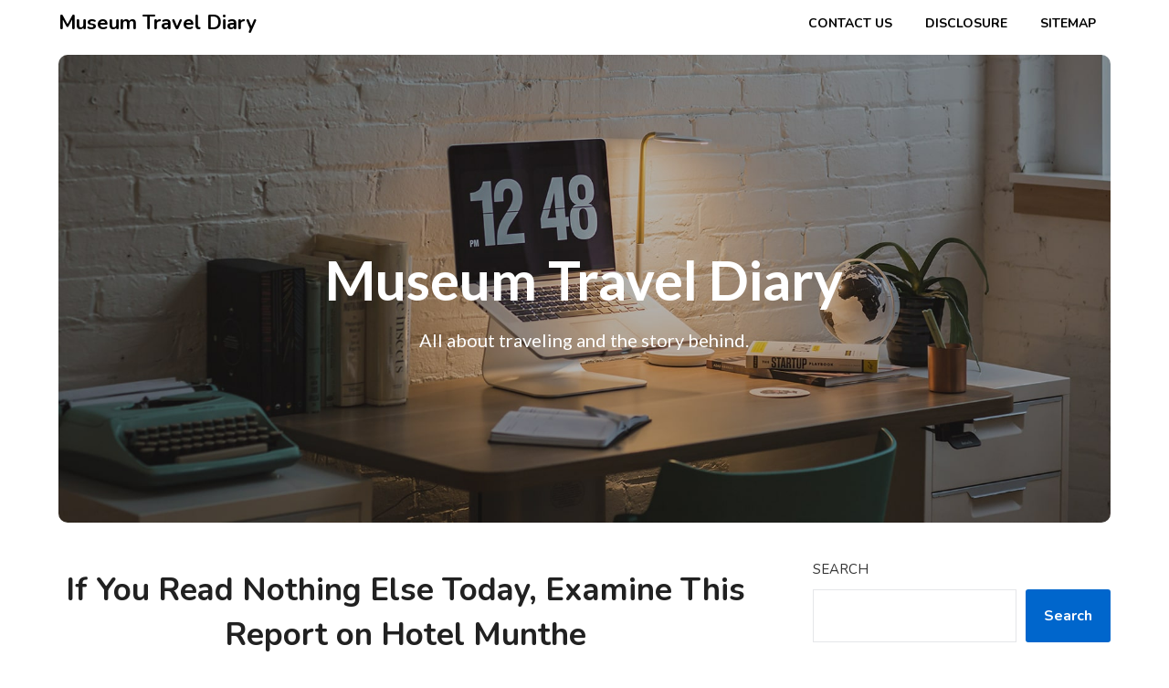

--- FILE ---
content_type: text/html; charset=UTF-8
request_url: https://museummilitary.com/if-you-read-nothing-else-today-examine-this-report-on-hotel-munthe
body_size: 11168
content:
<!doctype html>
<html lang="en-US">
<head>
	<meta charset="UTF-8">
	<meta name="viewport" content="width=device-width, initial-scale=1">
	<link rel="profile" href="http://gmpg.org/xfn/11">
	<title>If You Read Nothing Else Today, Examine This Report on Hotel Munthe &#8211; Museum Travel Diary</title>
<meta name='robots' content='max-image-preview:large' />
	<style>img:is([sizes="auto" i], [sizes^="auto," i]) { contain-intrinsic-size: 3000px 1500px }</style>
	<link rel='dns-prefetch' href='//fonts.googleapis.com' />
<link rel="alternate" type="application/rss+xml" title="Museum Travel Diary &raquo; Feed" href="https://museummilitary.com/feed" />
<link rel="alternate" type="application/rss+xml" title="Museum Travel Diary &raquo; Comments Feed" href="https://museummilitary.com/comments/feed" />
<link rel="alternate" type="application/rss+xml" title="Museum Travel Diary &raquo; If You Read Nothing Else Today, Examine This Report on Hotel Munthe Comments Feed" href="https://museummilitary.com/if-you-read-nothing-else-today-examine-this-report-on-hotel-munthe/feed" />
<script type="text/javascript">
/* <![CDATA[ */
window._wpemojiSettings = {"baseUrl":"https:\/\/s.w.org\/images\/core\/emoji\/16.0.1\/72x72\/","ext":".png","svgUrl":"https:\/\/s.w.org\/images\/core\/emoji\/16.0.1\/svg\/","svgExt":".svg","source":{"concatemoji":"https:\/\/museummilitary.com\/wp-includes\/js\/wp-emoji-release.min.js?ver=6.8.3"}};
/*! This file is auto-generated */
!function(s,n){var o,i,e;function c(e){try{var t={supportTests:e,timestamp:(new Date).valueOf()};sessionStorage.setItem(o,JSON.stringify(t))}catch(e){}}function p(e,t,n){e.clearRect(0,0,e.canvas.width,e.canvas.height),e.fillText(t,0,0);var t=new Uint32Array(e.getImageData(0,0,e.canvas.width,e.canvas.height).data),a=(e.clearRect(0,0,e.canvas.width,e.canvas.height),e.fillText(n,0,0),new Uint32Array(e.getImageData(0,0,e.canvas.width,e.canvas.height).data));return t.every(function(e,t){return e===a[t]})}function u(e,t){e.clearRect(0,0,e.canvas.width,e.canvas.height),e.fillText(t,0,0);for(var n=e.getImageData(16,16,1,1),a=0;a<n.data.length;a++)if(0!==n.data[a])return!1;return!0}function f(e,t,n,a){switch(t){case"flag":return n(e,"\ud83c\udff3\ufe0f\u200d\u26a7\ufe0f","\ud83c\udff3\ufe0f\u200b\u26a7\ufe0f")?!1:!n(e,"\ud83c\udde8\ud83c\uddf6","\ud83c\udde8\u200b\ud83c\uddf6")&&!n(e,"\ud83c\udff4\udb40\udc67\udb40\udc62\udb40\udc65\udb40\udc6e\udb40\udc67\udb40\udc7f","\ud83c\udff4\u200b\udb40\udc67\u200b\udb40\udc62\u200b\udb40\udc65\u200b\udb40\udc6e\u200b\udb40\udc67\u200b\udb40\udc7f");case"emoji":return!a(e,"\ud83e\udedf")}return!1}function g(e,t,n,a){var r="undefined"!=typeof WorkerGlobalScope&&self instanceof WorkerGlobalScope?new OffscreenCanvas(300,150):s.createElement("canvas"),o=r.getContext("2d",{willReadFrequently:!0}),i=(o.textBaseline="top",o.font="600 32px Arial",{});return e.forEach(function(e){i[e]=t(o,e,n,a)}),i}function t(e){var t=s.createElement("script");t.src=e,t.defer=!0,s.head.appendChild(t)}"undefined"!=typeof Promise&&(o="wpEmojiSettingsSupports",i=["flag","emoji"],n.supports={everything:!0,everythingExceptFlag:!0},e=new Promise(function(e){s.addEventListener("DOMContentLoaded",e,{once:!0})}),new Promise(function(t){var n=function(){try{var e=JSON.parse(sessionStorage.getItem(o));if("object"==typeof e&&"number"==typeof e.timestamp&&(new Date).valueOf()<e.timestamp+604800&&"object"==typeof e.supportTests)return e.supportTests}catch(e){}return null}();if(!n){if("undefined"!=typeof Worker&&"undefined"!=typeof OffscreenCanvas&&"undefined"!=typeof URL&&URL.createObjectURL&&"undefined"!=typeof Blob)try{var e="postMessage("+g.toString()+"("+[JSON.stringify(i),f.toString(),p.toString(),u.toString()].join(",")+"));",a=new Blob([e],{type:"text/javascript"}),r=new Worker(URL.createObjectURL(a),{name:"wpTestEmojiSupports"});return void(r.onmessage=function(e){c(n=e.data),r.terminate(),t(n)})}catch(e){}c(n=g(i,f,p,u))}t(n)}).then(function(e){for(var t in e)n.supports[t]=e[t],n.supports.everything=n.supports.everything&&n.supports[t],"flag"!==t&&(n.supports.everythingExceptFlag=n.supports.everythingExceptFlag&&n.supports[t]);n.supports.everythingExceptFlag=n.supports.everythingExceptFlag&&!n.supports.flag,n.DOMReady=!1,n.readyCallback=function(){n.DOMReady=!0}}).then(function(){return e}).then(function(){var e;n.supports.everything||(n.readyCallback(),(e=n.source||{}).concatemoji?t(e.concatemoji):e.wpemoji&&e.twemoji&&(t(e.twemoji),t(e.wpemoji)))}))}((window,document),window._wpemojiSettings);
/* ]]> */
</script>
<style id='wp-emoji-styles-inline-css' type='text/css'>

	img.wp-smiley, img.emoji {
		display: inline !important;
		border: none !important;
		box-shadow: none !important;
		height: 1em !important;
		width: 1em !important;
		margin: 0 0.07em !important;
		vertical-align: -0.1em !important;
		background: none !important;
		padding: 0 !important;
	}
</style>
<link rel='stylesheet' id='wp-block-library-css' href='https://museummilitary.com/wp-includes/css/dist/block-library/style.min.css?ver=6.8.3' type='text/css' media='all' />
<style id='classic-theme-styles-inline-css' type='text/css'>
/*! This file is auto-generated */
.wp-block-button__link{color:#fff;background-color:#32373c;border-radius:9999px;box-shadow:none;text-decoration:none;padding:calc(.667em + 2px) calc(1.333em + 2px);font-size:1.125em}.wp-block-file__button{background:#32373c;color:#fff;text-decoration:none}
</style>
<style id='global-styles-inline-css' type='text/css'>
:root{--wp--preset--aspect-ratio--square: 1;--wp--preset--aspect-ratio--4-3: 4/3;--wp--preset--aspect-ratio--3-4: 3/4;--wp--preset--aspect-ratio--3-2: 3/2;--wp--preset--aspect-ratio--2-3: 2/3;--wp--preset--aspect-ratio--16-9: 16/9;--wp--preset--aspect-ratio--9-16: 9/16;--wp--preset--color--black: #000000;--wp--preset--color--cyan-bluish-gray: #abb8c3;--wp--preset--color--white: #ffffff;--wp--preset--color--pale-pink: #f78da7;--wp--preset--color--vivid-red: #cf2e2e;--wp--preset--color--luminous-vivid-orange: #ff6900;--wp--preset--color--luminous-vivid-amber: #fcb900;--wp--preset--color--light-green-cyan: #7bdcb5;--wp--preset--color--vivid-green-cyan: #00d084;--wp--preset--color--pale-cyan-blue: #8ed1fc;--wp--preset--color--vivid-cyan-blue: #0693e3;--wp--preset--color--vivid-purple: #9b51e0;--wp--preset--gradient--vivid-cyan-blue-to-vivid-purple: linear-gradient(135deg,rgba(6,147,227,1) 0%,rgb(155,81,224) 100%);--wp--preset--gradient--light-green-cyan-to-vivid-green-cyan: linear-gradient(135deg,rgb(122,220,180) 0%,rgb(0,208,130) 100%);--wp--preset--gradient--luminous-vivid-amber-to-luminous-vivid-orange: linear-gradient(135deg,rgba(252,185,0,1) 0%,rgba(255,105,0,1) 100%);--wp--preset--gradient--luminous-vivid-orange-to-vivid-red: linear-gradient(135deg,rgba(255,105,0,1) 0%,rgb(207,46,46) 100%);--wp--preset--gradient--very-light-gray-to-cyan-bluish-gray: linear-gradient(135deg,rgb(238,238,238) 0%,rgb(169,184,195) 100%);--wp--preset--gradient--cool-to-warm-spectrum: linear-gradient(135deg,rgb(74,234,220) 0%,rgb(151,120,209) 20%,rgb(207,42,186) 40%,rgb(238,44,130) 60%,rgb(251,105,98) 80%,rgb(254,248,76) 100%);--wp--preset--gradient--blush-light-purple: linear-gradient(135deg,rgb(255,206,236) 0%,rgb(152,150,240) 100%);--wp--preset--gradient--blush-bordeaux: linear-gradient(135deg,rgb(254,205,165) 0%,rgb(254,45,45) 50%,rgb(107,0,62) 100%);--wp--preset--gradient--luminous-dusk: linear-gradient(135deg,rgb(255,203,112) 0%,rgb(199,81,192) 50%,rgb(65,88,208) 100%);--wp--preset--gradient--pale-ocean: linear-gradient(135deg,rgb(255,245,203) 0%,rgb(182,227,212) 50%,rgb(51,167,181) 100%);--wp--preset--gradient--electric-grass: linear-gradient(135deg,rgb(202,248,128) 0%,rgb(113,206,126) 100%);--wp--preset--gradient--midnight: linear-gradient(135deg,rgb(2,3,129) 0%,rgb(40,116,252) 100%);--wp--preset--font-size--small: 13px;--wp--preset--font-size--medium: 20px;--wp--preset--font-size--large: 36px;--wp--preset--font-size--x-large: 42px;--wp--preset--spacing--20: 0.44rem;--wp--preset--spacing--30: 0.67rem;--wp--preset--spacing--40: 1rem;--wp--preset--spacing--50: 1.5rem;--wp--preset--spacing--60: 2.25rem;--wp--preset--spacing--70: 3.38rem;--wp--preset--spacing--80: 5.06rem;--wp--preset--shadow--natural: 6px 6px 9px rgba(0, 0, 0, 0.2);--wp--preset--shadow--deep: 12px 12px 50px rgba(0, 0, 0, 0.4);--wp--preset--shadow--sharp: 6px 6px 0px rgba(0, 0, 0, 0.2);--wp--preset--shadow--outlined: 6px 6px 0px -3px rgba(255, 255, 255, 1), 6px 6px rgba(0, 0, 0, 1);--wp--preset--shadow--crisp: 6px 6px 0px rgba(0, 0, 0, 1);}:where(.is-layout-flex){gap: 0.5em;}:where(.is-layout-grid){gap: 0.5em;}body .is-layout-flex{display: flex;}.is-layout-flex{flex-wrap: wrap;align-items: center;}.is-layout-flex > :is(*, div){margin: 0;}body .is-layout-grid{display: grid;}.is-layout-grid > :is(*, div){margin: 0;}:where(.wp-block-columns.is-layout-flex){gap: 2em;}:where(.wp-block-columns.is-layout-grid){gap: 2em;}:where(.wp-block-post-template.is-layout-flex){gap: 1.25em;}:where(.wp-block-post-template.is-layout-grid){gap: 1.25em;}.has-black-color{color: var(--wp--preset--color--black) !important;}.has-cyan-bluish-gray-color{color: var(--wp--preset--color--cyan-bluish-gray) !important;}.has-white-color{color: var(--wp--preset--color--white) !important;}.has-pale-pink-color{color: var(--wp--preset--color--pale-pink) !important;}.has-vivid-red-color{color: var(--wp--preset--color--vivid-red) !important;}.has-luminous-vivid-orange-color{color: var(--wp--preset--color--luminous-vivid-orange) !important;}.has-luminous-vivid-amber-color{color: var(--wp--preset--color--luminous-vivid-amber) !important;}.has-light-green-cyan-color{color: var(--wp--preset--color--light-green-cyan) !important;}.has-vivid-green-cyan-color{color: var(--wp--preset--color--vivid-green-cyan) !important;}.has-pale-cyan-blue-color{color: var(--wp--preset--color--pale-cyan-blue) !important;}.has-vivid-cyan-blue-color{color: var(--wp--preset--color--vivid-cyan-blue) !important;}.has-vivid-purple-color{color: var(--wp--preset--color--vivid-purple) !important;}.has-black-background-color{background-color: var(--wp--preset--color--black) !important;}.has-cyan-bluish-gray-background-color{background-color: var(--wp--preset--color--cyan-bluish-gray) !important;}.has-white-background-color{background-color: var(--wp--preset--color--white) !important;}.has-pale-pink-background-color{background-color: var(--wp--preset--color--pale-pink) !important;}.has-vivid-red-background-color{background-color: var(--wp--preset--color--vivid-red) !important;}.has-luminous-vivid-orange-background-color{background-color: var(--wp--preset--color--luminous-vivid-orange) !important;}.has-luminous-vivid-amber-background-color{background-color: var(--wp--preset--color--luminous-vivid-amber) !important;}.has-light-green-cyan-background-color{background-color: var(--wp--preset--color--light-green-cyan) !important;}.has-vivid-green-cyan-background-color{background-color: var(--wp--preset--color--vivid-green-cyan) !important;}.has-pale-cyan-blue-background-color{background-color: var(--wp--preset--color--pale-cyan-blue) !important;}.has-vivid-cyan-blue-background-color{background-color: var(--wp--preset--color--vivid-cyan-blue) !important;}.has-vivid-purple-background-color{background-color: var(--wp--preset--color--vivid-purple) !important;}.has-black-border-color{border-color: var(--wp--preset--color--black) !important;}.has-cyan-bluish-gray-border-color{border-color: var(--wp--preset--color--cyan-bluish-gray) !important;}.has-white-border-color{border-color: var(--wp--preset--color--white) !important;}.has-pale-pink-border-color{border-color: var(--wp--preset--color--pale-pink) !important;}.has-vivid-red-border-color{border-color: var(--wp--preset--color--vivid-red) !important;}.has-luminous-vivid-orange-border-color{border-color: var(--wp--preset--color--luminous-vivid-orange) !important;}.has-luminous-vivid-amber-border-color{border-color: var(--wp--preset--color--luminous-vivid-amber) !important;}.has-light-green-cyan-border-color{border-color: var(--wp--preset--color--light-green-cyan) !important;}.has-vivid-green-cyan-border-color{border-color: var(--wp--preset--color--vivid-green-cyan) !important;}.has-pale-cyan-blue-border-color{border-color: var(--wp--preset--color--pale-cyan-blue) !important;}.has-vivid-cyan-blue-border-color{border-color: var(--wp--preset--color--vivid-cyan-blue) !important;}.has-vivid-purple-border-color{border-color: var(--wp--preset--color--vivid-purple) !important;}.has-vivid-cyan-blue-to-vivid-purple-gradient-background{background: var(--wp--preset--gradient--vivid-cyan-blue-to-vivid-purple) !important;}.has-light-green-cyan-to-vivid-green-cyan-gradient-background{background: var(--wp--preset--gradient--light-green-cyan-to-vivid-green-cyan) !important;}.has-luminous-vivid-amber-to-luminous-vivid-orange-gradient-background{background: var(--wp--preset--gradient--luminous-vivid-amber-to-luminous-vivid-orange) !important;}.has-luminous-vivid-orange-to-vivid-red-gradient-background{background: var(--wp--preset--gradient--luminous-vivid-orange-to-vivid-red) !important;}.has-very-light-gray-to-cyan-bluish-gray-gradient-background{background: var(--wp--preset--gradient--very-light-gray-to-cyan-bluish-gray) !important;}.has-cool-to-warm-spectrum-gradient-background{background: var(--wp--preset--gradient--cool-to-warm-spectrum) !important;}.has-blush-light-purple-gradient-background{background: var(--wp--preset--gradient--blush-light-purple) !important;}.has-blush-bordeaux-gradient-background{background: var(--wp--preset--gradient--blush-bordeaux) !important;}.has-luminous-dusk-gradient-background{background: var(--wp--preset--gradient--luminous-dusk) !important;}.has-pale-ocean-gradient-background{background: var(--wp--preset--gradient--pale-ocean) !important;}.has-electric-grass-gradient-background{background: var(--wp--preset--gradient--electric-grass) !important;}.has-midnight-gradient-background{background: var(--wp--preset--gradient--midnight) !important;}.has-small-font-size{font-size: var(--wp--preset--font-size--small) !important;}.has-medium-font-size{font-size: var(--wp--preset--font-size--medium) !important;}.has-large-font-size{font-size: var(--wp--preset--font-size--large) !important;}.has-x-large-font-size{font-size: var(--wp--preset--font-size--x-large) !important;}
:where(.wp-block-post-template.is-layout-flex){gap: 1.25em;}:where(.wp-block-post-template.is-layout-grid){gap: 1.25em;}
:where(.wp-block-columns.is-layout-flex){gap: 2em;}:where(.wp-block-columns.is-layout-grid){gap: 2em;}
:root :where(.wp-block-pullquote){font-size: 1.5em;line-height: 1.6;}
</style>
<link rel='stylesheet' id='write-n-blog-parent-style-css' href='https://museummilitary.com/wp-content/themes/draftly/style.css?ver=6.8.3' type='text/css' media='all' />
<link rel='stylesheet' id='write-n-blog-google-fonts-css' href='//fonts.googleapis.com/css?family=Nunito%3A400%2C600%2C700&#038;ver=6.8.3' type='text/css' media='all' />
<link rel='stylesheet' id='font-awesome-css' href='https://museummilitary.com/wp-content/themes/draftly/css/font-awesome.min.css?ver=6.8.3' type='text/css' media='all' />
<link rel='stylesheet' id='draftly-style-css' href='https://museummilitary.com/wp-content/themes/write-n-blog/style.css?ver=6.8.3' type='text/css' media='all' />
<link rel='stylesheet' id='draftly-google-fonts-css' href='//fonts.googleapis.com/css?family=Lato%3A300%2C400%2C700&#038;ver=6.8.3' type='text/css' media='all' />
<script type="text/javascript" src="https://museummilitary.com/wp-includes/js/jquery/jquery.min.js?ver=3.7.1" id="jquery-core-js"></script>
<script type="text/javascript" src="https://museummilitary.com/wp-includes/js/jquery/jquery-migrate.min.js?ver=3.4.1" id="jquery-migrate-js"></script>
<link rel="https://api.w.org/" href="https://museummilitary.com/wp-json/" /><link rel="alternate" title="JSON" type="application/json" href="https://museummilitary.com/wp-json/wp/v2/posts/519" /><link rel="EditURI" type="application/rsd+xml" title="RSD" href="https://museummilitary.com/xmlrpc.php?rsd" />
<meta name="generator" content="WordPress 6.8.3" />
<link rel="canonical" href="https://museummilitary.com/if-you-read-nothing-else-today-examine-this-report-on-hotel-munthe" />
<link rel='shortlink' href='https://museummilitary.com/?p=519' />
<link rel="alternate" title="oEmbed (JSON)" type="application/json+oembed" href="https://museummilitary.com/wp-json/oembed/1.0/embed?url=https%3A%2F%2Fmuseummilitary.com%2Fif-you-read-nothing-else-today-examine-this-report-on-hotel-munthe" />
<link rel="alternate" title="oEmbed (XML)" type="text/xml+oembed" href="https://museummilitary.com/wp-json/oembed/1.0/embed?url=https%3A%2F%2Fmuseummilitary.com%2Fif-you-read-nothing-else-today-examine-this-report-on-hotel-munthe&#038;format=xml" />

		<style type="text/css">
			body, .site, .swidgets-wrap h3, .post-data-text { background: ; }
			.site-title a, .site-description { color: ; }
			.sheader { background-color:  !important; }
			.main-navigation ul li a, .main-navigation ul li .sub-arrow, .super-menu .toggle-mobile-menu,.toggle-mobile-menu:before, .mobile-menu-active .smenu-hide { color: ; }
			#smobile-menu.show .main-navigation ul ul.children.active, #smobile-menu.show .main-navigation ul ul.sub-menu.active, #smobile-menu.show .main-navigation ul li, .smenu-hide.toggle-mobile-menu.menu-toggle, #smobile-menu.show .main-navigation ul li, .primary-menu ul li ul.children li, .primary-menu ul li ul.sub-menu li, .primary-menu .pmenu, .super-menu { border-color: ; border-bottom-color: ; }
			#secondary .widget h3, #secondary .widget h3 a, #secondary .widget h4, #secondary .widget h1, #secondary .widget h2, #secondary .widget h5, #secondary .widget h6, #secondary .widget h4 a { color: ; }
			#secondary .widget a, #secondary a, #secondary .widget li a , #secondary span.sub-arrow{ color: ; }
			#secondary, #secondary .widget, #secondary .widget p, #secondary .widget li, .widget time.rpwe-time.published { color: ; }
			#secondary .swidgets-wrap, #secondary .widget ul li, .featured-sidebar .search-field, #secondary .sidebar-headline-wrapper { border-color: ; }
			.site-info, .footer-column-three input.search-submit, .footer-column-three p, .footer-column-three li, .footer-column-three td, .footer-column-three th, .footer-column-three caption { color: ; }
			.footer-column-three h3, .footer-column-three h4, .footer-column-three h5, .footer-column-three h6, .footer-column-three h1, .footer-column-three h2, .footer-column-three h4, .footer-column-three h3 a { color: ; }
			.footer-column-three a, .footer-column-three li a, .footer-column-three .widget a, .footer-column-three .sub-arrow { color: ; }
			.footer-column-three h3:after { background: ; }
			.site-info, .widget ul li, .footer-column-three input.search-field, .footer-column-three input.search-submit { border-color: ; }
			.site-footer { background-color: ; }
			.content-wrapper h2.entry-title a, .content-wrapper h2.entry-title a:hover, .content-wrapper h2.entry-title a:active, .content-wrapper h2.entry-title a:focus, .archive .page-header h1, .blogposts-list h2 a, .blogposts-list h2 a:hover, .blogposts-list h2 a:active, .search-results h1.page-title { color: ; }
			.blogposts-list .post-data-text, .blogposts-list .post-data-text a, .blogposts-list .content-wrapper .post-data-text *{ color: ; }
			.blogposts-list p { color: ; }
			.page-numbers li a, .blogposts-list .blogpost-button, a.continuereading, .page-numbers.current, span.page-numbers.dots { background: ; }
			.page-numbers li a, .blogposts-list .blogpost-button, span.page-numbers.dots, .page-numbers.current, .page-numbers li a:hover, a.continuereading { color: ; }
			.archive .page-header h1, .search-results h1.page-title, .blogposts-list.fbox, span.page-numbers.dots, .page-numbers li a, .page-numbers.current { border-color: ; }
			.blogposts-list .post-data-divider { background: ; }
			.page .comments-area .comment-author, .page .comments-area .comment-author a, .page .comments-area .comments-title, .page .content-area h1, .page .content-area h2, .page .content-area h3, .page .content-area h4, .page .content-area h5, .page .content-area h6, .page .content-area th, .single  .comments-area .comment-author, .single .comments-area .comment-author a, .single .comments-area .comments-title, .single .content-area h1, .single .content-area h2, .single .content-area h3, .single .content-area h4, .single .content-area h5, .single .content-area h6, .single .content-area th, .search-no-results h1, .error404 h1 { color: ; }
			.single .post-data-text, .page .post-data-text, .page .post-data-text a, .single .post-data-text a, .comments-area .comment-meta .comment-metadata a, .single .post-data-text * { color: ; }
			.page .content-area p, .page article, .page .content-area table, .page .content-area dd, .page .content-area dt, .page .content-area address, .page .content-area .entry-content, .page .content-area li, .page .content-area ol, .single .content-area p, .single article, .single .content-area table, .single .content-area dd, .single .content-area dt, .single .content-area address, .single .entry-content, .single .content-area li, .single .content-area ol, .search-no-results .page-content p { color: ; }
			.single .entry-content a, .page .entry-content a, .comment-content a, .comments-area .reply a, .logged-in-as a, .comments-area .comment-respond a { color: ; }
			.comments-area p.form-submit input { background: ; }
			.error404 .page-content p, .error404 input.search-submit, .search-no-results input.search-submit { color: ; }
			.page .comments-area, .page article.fbox, .page article tr, .page .comments-area ol.comment-list ol.children li, .page .comments-area ol.comment-list .comment, .single .comments-area, .single article.fbox, .single article tr, .comments-area ol.comment-list ol.children li, .comments-area ol.comment-list .comment, .error404 main#main, .error404 .search-form label, .search-no-results .search-form label, .error404 input.search-submit, .search-no-results input.search-submit, .error404 main#main, .search-no-results section.fbox.no-results.not-found{ border-color: ; }
			.single .post-data-divider, .page .post-data-divider { background: ; }
			.single .comments-area p.form-submit input, .page .comments-area p.form-submit input { color: ; }
			.bottom-header-wrapper { padding-top: px; }
			.bottom-header-wrapper { padding-bottom: px; }
			.bottom-header-wrapper { background: ; }
			.bottom-header-wrapper *, .bottom-header-wrapper a{ color: ; }
			.bottom-header-wrapper *{ fill: ; }
			.header-widget a, .header-widget li a, .header-widget i.fa { color: ; }
			.header-widget, .header-widget p, .header-widget li, .header-widget .textwidget { color: ; }
			.header-widget .widget-title, .header-widget h1, .header-widget h3, .header-widget h2, .header-widget h4, .header-widget h5, .header-widget h6{ color: ; }
			.header-widget.swidgets-wrap, .header-widget ul li, .header-widget .search-field { border-color: ; }
			.bottom-header-title, .bottom-header-paragraph, .readmore-header a { color: #; }
			.readmore-header svg { fill: #; }
			#secondary .widget-title-lines:after, #secondary .widget-title-lines:before { background: ; }
			.header-widgets-wrapper{ background: ; }
			.top-nav-wrapper, .primary-menu .pmenu, .super-menu, #smobile-menu, .primary-menu ul li ul.children, .primary-menu ul li ul.sub-menu { background-color: ; }
			#secondary .swidgets-wrap{ background: ; }
			#secondary .swidget { border-color: ; }
			.archive article.fbox, .search-results article.fbox, .blog article.fbox { background: ; }
			.comments-area, .single article.fbox, .page article.fbox { background: ; }
			.read-more-blogfeed a{ color: ; }
								</style>
			<style type="text/css">


	.site-title a,
		.site-description {
			color: #fff;
		}

	
		https://museummilitary.com/wp-content/themes/write-n-blog/img/bg-img.jpg"
				.site-title a,
		.site-description {
			color: #fff;
		}
				</style>
				<style type="text/css" id="wp-custom-css">
			.post{ text-align: justify;
}
		</style>
		
		<style type="text/css">
			 .read-more-blogfeed a {background: ; }
 .read-more-blogfeed a {color: ; }

			body, .site, .swidgets-wrap h3, .post-data-text { background: ; }
			.site-title a, .site-description { color: ; }
			.sheader { background-color:  !important; }
			.main-navigation ul li a, .main-navigation ul li .sub-arrow, .super-menu .toggle-mobile-menu,.toggle-mobile-menu:before, .mobile-menu-active .smenu-hide { color: ; }
			#smobile-menu.show .main-navigation ul ul.children.active, #smobile-menu.show .main-navigation ul ul.sub-menu.active, #smobile-menu.show .main-navigation ul li, .smenu-hide.toggle-mobile-menu.menu-toggle, #smobile-menu.show .main-navigation ul li, .primary-menu ul li ul.children li, .primary-menu ul li ul.sub-menu li, .primary-menu .pmenu, .super-menu { border-color: ; border-bottom-color: ; }
			#secondary .widget h3, #secondary .widget h3 a, #secondary .widget h4, #secondary .widget h1, #secondary .widget h2, #secondary .widget h5, #secondary .widget h6, #secondary .widget h4 a { color: ; }
			#secondary .widget a, #secondary a, #secondary .widget li a , #secondary span.sub-arrow{ color: ; }
			#secondary, #secondary .widget, #secondary .widget p, #secondary .widget li, .widget time.rpwe-time.published { color: ; }
			#secondary .swidgets-wrap, #secondary .widget ul li, .featured-sidebar .search-field, #secondary .sidebar-headline-wrapper { border-color: ; }
			.site-info, .footer-column-three input.search-submit, .footer-column-three p, .footer-column-three li, .footer-column-three td, .footer-column-three th, .footer-column-three caption { color: ; }
			.footer-column-three h3, .footer-column-three h4, .footer-column-three h5, .footer-column-three h6, .footer-column-three h1, .footer-column-three h2, .footer-column-three h4, .footer-column-three h3 a { color: ; }
			.footer-column-three a, .footer-column-three li a, .footer-column-three .widget a, .footer-column-three .sub-arrow { color: ; }
			.footer-column-three h3:after { background: ; }
			.site-info, .widget ul li, .footer-column-three input.search-field, .footer-column-three input.search-submit { border-color: ; }
			.site-footer { background-color: ; }
			.content-wrapper h2.entry-title a, .content-wrapper h2.entry-title a:hover, .content-wrapper h2.entry-title a:active, .content-wrapper h2.entry-title a:focus, .archive .page-header h1, .blogposts-list h2 a, .blogposts-list h2 a:hover, .blogposts-list h2 a:active, .search-results h1.page-title { color: ; }
			.blogposts-list .post-data-text, .blogposts-list .post-data-text a, .blogposts-list .content-wrapper .post-data-text *{ color: ; }
			.blogposts-list p { color: ; }
			.page-numbers li a, .blogposts-list .blogpost-button, a.continuereading, .page-numbers.current, span.page-numbers.dots { background: ; }
			.page-numbers li a, .blogposts-list .blogpost-button, span.page-numbers.dots, .page-numbers.current, .page-numbers li a:hover, a.continuereading { color: ; }
			.archive .page-header h1, .search-results h1.page-title, .blogposts-list.fbox, span.page-numbers.dots, .page-numbers li a, .page-numbers.current { border-color: ; }
			.blogposts-list .post-data-divider { background: ; }
			.page .comments-area .comment-author, .page .comments-area .comment-author a, .page .comments-area .comments-title, .page .content-area h1, .page .content-area h2, .page .content-area h3, .page .content-area h4, .page .content-area h5, .page .content-area h6, .page .content-area th, .single  .comments-area .comment-author, .single .comments-area .comment-author a, .single .comments-area .comments-title, .single .content-area h1, .single .content-area h2, .single .content-area h3, .single .content-area h4, .single .content-area h5, .single .content-area h6, .single .content-area th, .search-no-results h1, .error404 h1 { color: ; }
			.single .post-data-text, .page .post-data-text, .page .post-data-text a, .single .post-data-text a, .comments-area .comment-meta .comment-metadata a, .single .post-data-text * { color: ; }
			.page .content-area p, .page article, .page .content-area table, .page .content-area dd, .page .content-area dt, .page .content-area address, .page .content-area .entry-content, .page .content-area li, .page .content-area ol, .single .content-area p, .single article, .single .content-area table, .single .content-area dd, .single .content-area dt, .single .content-area address, .single .entry-content, .single .content-area li, .single .content-area ol, .search-no-results .page-content p { color: ; }
			.single .entry-content a, .page .entry-content a, .comment-content a, .comments-area .reply a, .logged-in-as a, .comments-area .comment-respond a { color: ; }
			.comments-area p.form-submit input { background: ; }
			.error404 .page-content p, .error404 input.search-submit, .search-no-results input.search-submit { color: ; }
			.page .comments-area, .page article.fbox, .page article tr, .page .comments-area ol.comment-list ol.children li, .page .comments-area ol.comment-list .comment, .single .comments-area, .single article.fbox, .single article tr, .comments-area ol.comment-list ol.children li, .comments-area ol.comment-list .comment, .error404 main#main, .error404 .search-form label, .search-no-results .search-form label, .error404 input.search-submit, .search-no-results input.search-submit, .error404 main#main, .search-no-results section.fbox.no-results.not-found{ border-color: ; }
			.single .post-data-divider, .page .post-data-divider { background: ; }
			.single .comments-area p.form-submit input, .page .comments-area p.form-submit input { color: ; }
			.bottom-header-wrapper { padding-top: px; }
			.bottom-header-wrapper { padding-bottom: px; }
			.bottom-header-wrapper { background: ; }
			.bottom-header-wrapper *, .bottom-header-wrapper a{ color: ; }
			.bottom-header-wrapper *{ fill: ; }
			.header-widget a, .header-widget li a, .header-widget i.fa { color: ; }
			.header-widget, .header-widget p, .header-widget li, .header-widget .textwidget { color: ; }
			.header-widget .widget-title, .header-widget h1, .header-widget h3, .header-widget h2, .header-widget h4, .header-widget h5, .header-widget h6{ color: ; }
			.header-widget.swidgets-wrap, .header-widget ul li, .header-widget .search-field { border-color: ; }
			.bottom-header-title, .bottom-header-paragraph, .readmore-header a { color: #; }
			.readmore-header svg { fill: #; }
			#secondary .widget-title-lines:after, #secondary .widget-title-lines:before { background: ; }
			.header-widgets-wrapper{ background: ; }
			.top-nav-wrapper, .primary-menu .pmenu, .super-menu, #smobile-menu, .primary-menu ul li ul.children, .primary-menu ul li ul.sub-menu { background-color: ; }
			#secondary .swidgets-wrap{ background: ; }
			#secondary .swidget { border-color: ; }
			.archive article.fbox, .search-results article.fbox, .blog article.fbox { background: ; }
			.comments-area, .single article.fbox, .page article.fbox { background: ; }
			.read-more-blogfeed a{ color: ; }
								</style>
	</head>

<body class="wp-singular post-template-default single single-post postid-519 single-format-standard wp-theme-draftly wp-child-theme-write-n-blog header-image">
	<div id="page" class="site">


		

		<!--Nav start-->
		<header id="masthead" class="sheader site-header clearfix">
			<nav id="primary-site-navigation" class="primary-menu main-navigation clearfix">

				<a href="#" id="pull" class="smenu-hide toggle-mobile-menu menu-toggle" aria-controls="secondary-menu" aria-expanded="false">Menu</a>
				<div class="top-nav-wrapper">
					<div class="content-wrap">
						<div class="logo-container"> 

															<a class="logofont" href="https://museummilitary.com/" rel="home">Museum Travel Diary</a>
													</div>
						<div class="center-main-menu">
							<div id="primary-menu" class="pmenu"><ul>
<li class="page_item page-item-11"><a href="https://museummilitary.com/contact-us">CONTACT US</a></li>
<li class="page_item page-item-12"><a href="https://museummilitary.com/disclosure">DISCLOSURE</a></li>
<li class="page_item page-item-15"><a href="https://museummilitary.com/sitemap-2">SITEMAP</a></li>
</ul></div>
							</div>
						</div>
					</div>
				</nav>

				<div class="super-menu clearfix">
					<div class="super-menu-inner">
						<a href="#" id="pull" class="toggle-mobile-menu menu-toggle" aria-controls="secondary-menu" aria-expanded="false">

															<a class="logofont" href="https://museummilitary.com/" rel="home">Museum Travel Diary</a>
													</a>
					</div>
				</div>
				<div id="mobile-menu-overlay"></div>
			</header>
			<!--Nav end-->


			
				<!-- Header img -->
									<div class="header-img-activated">
						<div class="content-wrap">

							<div class="bottom-header-wrapper">
								<div class="bottom-header-text">
																			<div class="content-wrap">
											<div class="bottom-header-title">Museum Travel Diary</div>
										</div>
																												<div class="content-wrap">
											<div class="bottom-header-paragraph">All about traveling and the story behind.</div>
										</div>
									 

									 

								</div>
								<img src="https://museummilitary.com/wp-content/themes/write-n-blog/img/bg-img.jpg" alt="Museum Travel Diary" />
							</div>
						</div>
										<!-- / Header img -->

				
																	</div>
									
			<div id="content" class="site-content clearfix">
				<div class="content-wrap">

	<div id="primary" class="featured-content content-area">
		<main id="main" class="site-main">

		<article id="post-519" class="posts-entry fbox post-519 post type-post status-publish format-standard hentry category-resort tag-examine tag-hotel tag-munthe tag-nothing tag-report tag-today">

	<header class="entry-header">
	<h1 class="entry-title">If You Read Nothing Else Today, Examine This Report on Hotel Munthe</h1>
	</header><!-- .entry-header -->
	<div class="blog-data-wrapper">
		<div class="post-data-text">
			<span class="posted-on"><a href="https://museummilitary.com/if-you-read-nothing-else-today-examine-this-report-on-hotel-munthe" rel="bookmark"><time class="entry-date published" datetime="2022-10-31T12:19:46+00:00">October 31, 2022</time><time class="updated" datetime="2021-12-06T04:58:12+00:00">December 6, 2021</time></a></span><span class="byline"> </span>		</div>
	</div><!-- .entry-meta -->
<div class="entry-content">
	<p><img decoding="async" class="wp-post-image aligncenter" src="https://media-cdn.tripadvisor.com/media/photo-s/01/1a/b9/8f/balmoral-hotel-entrance.jpg" width="506px" alt="Herbal Vigilant">Historic villas in Goa have been made by Portuguese who had their settlement in this stunning part of the world. This place stays as tourist&#8217;s sizzling spot throughout the years. Portuguese churches provide a medium to closely have a look at wealthy culture of Goa. Many of the vacationer prefers to stay in Cheap Hotels Goa but they are unaware of the fact that Villas in Goa can present them memorable holidays that will probably be remembered by them for an extended time period. Among the unique services offered by them are</p>
<p>A 5 star luxury Brisbane hotel is the cream of the crop, and gives an exquisite resort sort holiday that can be loved by the entire family. The posh hotels function several types of lodging which include serviced apartment model rooms which characteristic kitchen facilities, and a living area, with many amenities equivalent to concierge service, the morning paper, onsite dining, buying, and health centres and swimming swimming pools. Each hotel has their very own providers that make the hotel an pleasing place to remain.</p>
<h2>Evaluate the companies&#8217; online portfolios.</h2>
<p>Additionally, the park is massive and gives all kinds of backgrounds. Many family periods embody prolonged households. Thus, these periods might embrace as much as 30 or 40 folks between the ages of 1 and 100. With the big variety of backgrounds, a photographer can use to higher match personality, age and measurement of group.</p>
<h2>Gutleutstr 85, 60329. Bernini Bristol.</h2>
<p>All these amenities make this visitor home in gurgaon a greater possibility as in comparison with a finances hotel in gurgaon. The very best factor is that, all the above mentioned providers can be found at a worth that is reasonably priced than a hotel accommodation in gurgaon, and the care and services accessible on this worth is value a stay. Those, who need private attention and pampering, should go for such a visitor home as a substitute of an costly hotel in a metropolis like gurgaon.</p>
<h2>Conclusion</h2>
<p>And what can be more satisfying than realizing that you would retire at the finish of a really tiring day to a very cozy and convenient comforting hotel in Yakima? You can e book a Swiss tent or heritage hotel once you take a Rajasthan tour package deal. The most effective part is that a lot of the tour operators at the moment are providing tailor made packages which you&#8217;ll plan as per your personal finances. So, assume no more as Rajasthan is ready for you!</p>

		</div><!-- .entry-content -->
</article><!-- #post-519 -->

<div id="comments" class="fbox comments-area">

		<div id="respond" class="comment-respond">
		<h3 id="reply-title" class="comment-reply-title">Leave a Reply <small><a rel="nofollow" id="cancel-comment-reply-link" href="/if-you-read-nothing-else-today-examine-this-report-on-hotel-munthe#respond" style="display:none;">Cancel reply</a></small></h3><p class="must-log-in">You must be <a href="https://museummilitary.com/wp-login.php?redirect_to=https%3A%2F%2Fmuseummilitary.com%2Fif-you-read-nothing-else-today-examine-this-report-on-hotel-munthe">logged in</a> to post a comment.</p>	</div><!-- #respond -->
	
</div><!-- #comments -->

		</main><!-- #main -->
	</div><!-- #primary -->


<aside id="secondary" class="featured-sidebar widget-area">
	<section id="block-2" class="fbox swidgets-wrap widget widget_block widget_search"><form role="search" method="get" action="https://museummilitary.com/" class="wp-block-search__button-outside wp-block-search__text-button wp-block-search"    ><label class="wp-block-search__label" for="wp-block-search__input-1" >Search</label><div class="wp-block-search__inside-wrapper " ><input class="wp-block-search__input" id="wp-block-search__input-1" placeholder="" value="" type="search" name="s" required /><button aria-label="Search" class="wp-block-search__button wp-element-button" type="submit" >Search</button></div></form></section><section id="magenet_widget-2" class="fbox swidgets-wrap widget widget_magenet_widget"><aside class="widget magenet_widget_box"><div class="mads-block"></div></aside></section><section id="block-3" class="fbox swidgets-wrap widget widget_block">
<div class="wp-block-group"><div class="wp-block-group__inner-container is-layout-flow wp-block-group-is-layout-flow">
<h2 class="wp-block-heading">Recent Posts</h2>


<ul class="wp-block-latest-posts__list wp-block-latest-posts"><li><a class="wp-block-latest-posts__post-title" href="https://museummilitary.com/flow-and-freedom-experiencing-the-amalfi-coast-through-a-yacht-charter-itinerary">Flow and Freedom: Experiencing the Amalfi Coast Through a Yacht Charter Itinerary</a></li>
<li><a class="wp-block-latest-posts__post-title" href="https://museummilitary.com/luxurious-convenience-private-jet-charter-from-riyadh-to-nice">Luxurious Convenience: Private Jet Charter from Riyadh to Nice</a></li>
<li><a class="wp-block-latest-posts__post-title" href="https://museummilitary.com/the-nice-the-bad-and-travel-tips-tary">The Nice, The Bad and Travel Tips Tary</a></li>
<li><a class="wp-block-latest-posts__post-title" href="https://museummilitary.com/a-secret-weapon-for-travel-destination-tary-3">A Secret Weapon For Travel Destination Tary</a></li>
<li><a class="wp-block-latest-posts__post-title" href="https://museummilitary.com/the-hidden-truth-on-adventure-travel-tary-exposed">The Hidden Truth on Adventure Travel Tary Exposed</a></li>
</ul></div></div>
</section><section id="block-4" class="fbox swidgets-wrap widget widget_block">
<div class="wp-block-group"><div class="wp-block-group__inner-container is-layout-flow wp-block-group-is-layout-flow"></div></div>
</section><section id="block-7" class="fbox swidgets-wrap widget widget_block">
<h2 class="wp-block-heading">Categories</h2>
</section><section id="block-8" class="fbox swidgets-wrap widget widget_block widget_categories"><ul class="wp-block-categories-list wp-block-categories">	<li class="cat-item cat-item-349"><a href="https://museummilitary.com/category/adventure-travel">Adventure Travel</a>
</li>
	<li class="cat-item cat-item-3"><a href="https://museummilitary.com/category/outdoor">Outdoor</a>
</li>
	<li class="cat-item cat-item-4"><a href="https://museummilitary.com/category/resort">Resort</a>
</li>
	<li class="cat-item cat-item-2"><a href="https://museummilitary.com/category/travel">Travel</a>
</li>
	<li class="cat-item cat-item-350"><a href="https://museummilitary.com/category/travel-destination">Travel Destination</a>
</li>
</ul></section><section id="block-9" class="fbox swidgets-wrap widget widget_block">
<h2 class="wp-block-heading">Archives</h2>
</section><section id="block-10" class="fbox swidgets-wrap widget widget_block widget_archive"><ul class="wp-block-archives-list wp-block-archives">	<li><a href='https://museummilitary.com/2025/07'>July 2025</a></li>
	<li><a href='https://museummilitary.com/2024/06'>June 2024</a></li>
	<li><a href='https://museummilitary.com/2024/04'>April 2024</a></li>
	<li><a href='https://museummilitary.com/2024/03'>March 2024</a></li>
	<li><a href='https://museummilitary.com/2024/02'>February 2024</a></li>
	<li><a href='https://museummilitary.com/2024/01'>January 2024</a></li>
	<li><a href='https://museummilitary.com/2023/12'>December 2023</a></li>
	<li><a href='https://museummilitary.com/2023/11'>November 2023</a></li>
	<li><a href='https://museummilitary.com/2023/10'>October 2023</a></li>
	<li><a href='https://museummilitary.com/2023/09'>September 2023</a></li>
	<li><a href='https://museummilitary.com/2023/08'>August 2023</a></li>
	<li><a href='https://museummilitary.com/2023/07'>July 2023</a></li>
	<li><a href='https://museummilitary.com/2023/06'>June 2023</a></li>
	<li><a href='https://museummilitary.com/2023/05'>May 2023</a></li>
	<li><a href='https://museummilitary.com/2023/04'>April 2023</a></li>
	<li><a href='https://museummilitary.com/2023/03'>March 2023</a></li>
	<li><a href='https://museummilitary.com/2023/02'>February 2023</a></li>
	<li><a href='https://museummilitary.com/2023/01'>January 2023</a></li>
	<li><a href='https://museummilitary.com/2022/12'>December 2022</a></li>
	<li><a href='https://museummilitary.com/2022/11'>November 2022</a></li>
	<li><a href='https://museummilitary.com/2022/10'>October 2022</a></li>
	<li><a href='https://museummilitary.com/2022/09'>September 2022</a></li>
	<li><a href='https://museummilitary.com/2022/08'>August 2022</a></li>
	<li><a href='https://museummilitary.com/2022/07'>July 2022</a></li>
	<li><a href='https://museummilitary.com/2022/06'>June 2022</a></li>
	<li><a href='https://museummilitary.com/2022/05'>May 2022</a></li>
	<li><a href='https://museummilitary.com/2022/04'>April 2022</a></li>
	<li><a href='https://museummilitary.com/2022/03'>March 2022</a></li>
	<li><a href='https://museummilitary.com/2022/02'>February 2022</a></li>
	<li><a href='https://museummilitary.com/2022/01'>January 2022</a></li>
	<li><a href='https://museummilitary.com/2021/12'>December 2021</a></li>
	<li><a href='https://museummilitary.com/2021/11'>November 2021</a></li>
	<li><a href='https://museummilitary.com/2021/10'>October 2021</a></li>
	<li><a href='https://museummilitary.com/2021/09'>September 2021</a></li>
	<li><a href='https://museummilitary.com/2021/08'>August 2021</a></li>
	<li><a href='https://museummilitary.com/2021/07'>July 2021</a></li>
	<li><a href='https://museummilitary.com/2021/06'>June 2021</a></li>
</ul></section><section id="block-11" class="fbox swidgets-wrap widget widget_block widget_tag_cloud"><p class="wp-block-tag-cloud"><a href="https://museummilitary.com/tag/about" class="tag-cloud-link tag-link-7 tag-link-position-1" style="font-size: 20pt;" aria-label="about (270 items)">about</a>
<a href="https://museummilitary.com/tag/adventure" class="tag-cloud-link tag-link-13 tag-link-position-2" style="font-size: 17.272727272727pt;" aria-label="adventure (135 items)">adventure</a>
<a href="https://museummilitary.com/tag/against" class="tag-cloud-link tag-link-17 tag-link-position-3" style="font-size: 9.3636363636364pt;" aria-label="against (17 items)">against</a>
<a href="https://museummilitary.com/tag/article" class="tag-cloud-link tag-link-32 tag-link-position-4" style="font-size: 9.5454545454545pt;" aria-label="article (18 items)">article</a>
<a href="https://museummilitary.com/tag/authorities" class="tag-cloud-link tag-link-36 tag-link-position-5" style="font-size: 8.6363636363636pt;" aria-label="authorities (14 items)">authorities</a>
<a href="https://museummilitary.com/tag/destination" class="tag-cloud-link tag-link-82 tag-link-position-6" style="font-size: 17.545454545455pt;" aria-label="destination (143 items)">destination</a>
<a href="https://museummilitary.com/tag/destinations" class="tag-cloud-link tag-link-83 tag-link-position-7" style="font-size: 12.363636363636pt;" aria-label="destinations (38 items)">destinations</a>
<a href="https://museummilitary.com/tag/details" class="tag-cloud-link tag-link-86 tag-link-position-8" style="font-size: 11.454545454545pt;" aria-label="details (30 items)">details</a>
<a href="https://museummilitary.com/tag/dirty" class="tag-cloud-link tag-link-91 tag-link-position-9" style="font-size: 8.8181818181818pt;" aria-label="dirty (15 items)">dirty</a>
<a href="https://museummilitary.com/tag/discovered" class="tag-cloud-link tag-link-94 tag-link-position-10" style="font-size: 8.8181818181818pt;" aria-label="discovered (15 items)">discovered</a>
<a href="https://museummilitary.com/tag/everyone" class="tag-cloud-link tag-link-103 tag-link-position-11" style="font-size: 8.6363636363636pt;" aria-label="everyone (14 items)">everyone</a>
<a href="https://museummilitary.com/tag/everything" class="tag-cloud-link tag-link-104 tag-link-position-12" style="font-size: 8.6363636363636pt;" aria-label="everything (14 items)">everything</a>
<a href="https://museummilitary.com/tag/experts" class="tag-cloud-link tag-link-111 tag-link-position-13" style="font-size: 8pt;" aria-label="experts (12 items)">experts</a>
<a href="https://museummilitary.com/tag/explained" class="tag-cloud-link tag-link-112 tag-link-position-14" style="font-size: 8.6363636363636pt;" aria-label="explained (14 items)">explained</a>
<a href="https://museummilitary.com/tag/exposed" class="tag-cloud-link tag-link-115 tag-link-position-15" style="font-size: 10.909090909091pt;" aria-label="exposed (26 items)">exposed</a>
<a href="https://museummilitary.com/tag/facts" class="tag-cloud-link tag-link-118 tag-link-position-16" style="font-size: 9.9090909090909pt;" aria-label="facts (20 items)">facts</a>
<a href="https://museummilitary.com/tag/guide" class="tag-cloud-link tag-link-138 tag-link-position-17" style="font-size: 8.3636363636364pt;" aria-label="guide (13 items)">guide</a>
<a href="https://museummilitary.com/tag/hotel" class="tag-cloud-link tag-link-145 tag-link-position-18" style="font-size: 18.363636363636pt;" aria-label="hotel (176 items)">hotel</a>
<a href="https://museummilitary.com/tag/learn" class="tag-cloud-link tag-link-166 tag-link-position-19" style="font-size: 10.090909090909pt;" aria-label="learn (21 items)">learn</a>
<a href="https://museummilitary.com/tag/munthe" class="tag-cloud-link tag-link-183 tag-link-position-20" style="font-size: 18.818181818182pt;" aria-label="munthe (199 items)">munthe</a>
<a href="https://museummilitary.com/tag/mystery" class="tag-cloud-link tag-link-185 tag-link-position-21" style="font-size: 8pt;" aria-label="mystery (12 items)">mystery</a>
<a href="https://museummilitary.com/tag/people" class="tag-cloud-link tag-link-203 tag-link-position-22" style="font-size: 10.636363636364pt;" aria-label="people (24 items)">people</a>
<a href="https://museummilitary.com/tag/questions" class="tag-cloud-link tag-link-227 tag-link-position-23" style="font-size: 11.818181818182pt;" aria-label="questions (33 items)">questions</a>
<a href="https://museummilitary.com/tag/rental" class="tag-cloud-link tag-link-239 tag-link-position-24" style="font-size: 17.363636363636pt;" aria-label="rental (137 items)">rental</a>
<a href="https://museummilitary.com/tag/report" class="tag-cloud-link tag-link-241 tag-link-position-25" style="font-size: 13.090909090909pt;" aria-label="report (46 items)">report</a>
<a href="https://museummilitary.com/tag/resort" class="tag-cloud-link tag-link-242 tag-link-position-26" style="font-size: 18.272727272727pt;" aria-label="resort (171 items)">resort</a>
<a href="https://museummilitary.com/tag/restourant" class="tag-cloud-link tag-link-245 tag-link-position-27" style="font-size: 12.090909090909pt;" aria-label="restourant (35 items)">restourant</a>
<a href="https://museummilitary.com/tag/revealed" class="tag-cloud-link tag-link-246 tag-link-position-28" style="font-size: 13.272727272727pt;" aria-label="revealed (48 items)">revealed</a>
<a href="https://museummilitary.com/tag/saying" class="tag-cloud-link tag-link-251 tag-link-position-29" style="font-size: 8pt;" aria-label="saying (12 items)">saying</a>
<a href="https://museummilitary.com/tag/secret" class="tag-cloud-link tag-link-254 tag-link-position-30" style="font-size: 11.090909090909pt;" aria-label="secret (27 items)">secret</a>
<a href="https://museummilitary.com/tag/secrets" class="tag-cloud-link tag-link-255 tag-link-position-31" style="font-size: 8.3636363636364pt;" aria-label="secrets (13 items)">secrets</a>
<a href="https://museummilitary.com/tag/should" class="tag-cloud-link tag-link-261 tag-link-position-32" style="font-size: 11.818181818182pt;" aria-label="should (33 items)">should</a>
<a href="https://museummilitary.com/tag/simple" class="tag-cloud-link tag-link-264 tag-link-position-33" style="font-size: 11.636363636364pt;" aria-label="simple (31 items)">simple</a>
<a href="https://museummilitary.com/tag/strategies" class="tag-cloud-link tag-link-283 tag-link-position-34" style="font-size: 10.272727272727pt;" aria-label="strategies (22 items)">strategies</a>
<a href="https://museummilitary.com/tag/strategy" class="tag-cloud-link tag-link-284 tag-link-position-35" style="font-size: 8pt;" aria-label="strategy (12 items)">strategy</a>
<a href="https://museummilitary.com/tag/techniques" class="tag-cloud-link tag-link-297 tag-link-position-36" style="font-size: 9.0909090909091pt;" aria-label="techniques (16 items)">techniques</a>
<a href="https://museummilitary.com/tag/things" class="tag-cloud-link tag-link-302 tag-link-position-37" style="font-size: 9.3636363636364pt;" aria-label="things (17 items)">things</a>
<a href="https://museummilitary.com/tag/today" class="tag-cloud-link tag-link-304 tag-link-position-38" style="font-size: 12.727272727273pt;" aria-label="today (42 items)">today</a>
<a href="https://museummilitary.com/tag/travel" class="tag-cloud-link tag-link-307 tag-link-position-39" style="font-size: 22pt;" aria-label="travel (442 items)">travel</a>
<a href="https://museummilitary.com/tag/trick" class="tag-cloud-link tag-link-309 tag-link-position-40" style="font-size: 8.8181818181818pt;" aria-label="trick (15 items)">trick</a>
<a href="https://museummilitary.com/tag/truth" class="tag-cloud-link tag-link-312 tag-link-position-41" style="font-size: 11.636363636364pt;" aria-label="truth (31 items)">truth</a>
<a href="https://museummilitary.com/tag/unanswered" class="tag-cloud-link tag-link-315 tag-link-position-42" style="font-size: 8.8181818181818pt;" aria-label="unanswered (15 items)">unanswered</a>
<a href="https://museummilitary.com/tag/uncovered" class="tag-cloud-link tag-link-318 tag-link-position-43" style="font-size: 9.0909090909091pt;" aria-label="uncovered (16 items)">uncovered</a>
<a href="https://museummilitary.com/tag/unmasked" class="tag-cloud-link tag-link-325 tag-link-position-44" style="font-size: 9.3636363636364pt;" aria-label="unmasked (17 items)">unmasked</a>
<a href="https://museummilitary.com/tag/unveiled" class="tag-cloud-link tag-link-328 tag-link-position-45" style="font-size: 10.090909090909pt;" aria-label="unveiled (21 items)">unveiled</a></p></section><section id="block-5" class="fbox swidgets-wrap widget widget_block">
<div class="wp-block-group"><div class="wp-block-group__inner-container is-layout-flow wp-block-group-is-layout-flow"></div></div>
</section><section id="block-6" class="fbox swidgets-wrap widget widget_block">
<div class="wp-block-group"><div class="wp-block-group__inner-container is-layout-flow wp-block-group-is-layout-flow"></div></div>
</section></aside><!-- #secondary -->
<!-- wmm w --></div>
</div><!-- #content -->

<footer id="colophon" class="site-footer clearfix">

	<div class="content-wrap">
		
		
	
</div> 

<div class="site-info">

	&copy;2025 Museum Travel Diary	<!-- Delete below lines to remove copyright from footer -->
	<span class="footer-info-right">
		 | Powered by WordPress and <a href="https://superbthemes.com/" rel="nofollow noopener"> Superb Themes!</a>
	</span>
	<!-- Delete above lines to remove copyright from footer -->
</div><!-- .site-info -->
</div>



</footer><!-- #colophon -->
</div><!-- #page -->

<div id="smobile-menu" class="mobile-only"></div>
<div id="mobile-menu-overlay"></div>

<script type="speculationrules">
{"prefetch":[{"source":"document","where":{"and":[{"href_matches":"\/*"},{"not":{"href_matches":["\/wp-*.php","\/wp-admin\/*","\/wp-content\/uploads\/*","\/wp-content\/*","\/wp-content\/plugins\/*","\/wp-content\/themes\/write-n-blog\/*","\/wp-content\/themes\/draftly\/*","\/*\\?(.+)"]}},{"not":{"selector_matches":"a[rel~=\"nofollow\"]"}},{"not":{"selector_matches":".no-prefetch, .no-prefetch a"}}]},"eagerness":"conservative"}]}
</script>
<script type="text/javascript" src="https://museummilitary.com/wp-content/themes/draftly/js/navigation.js?ver=20170823" id="draftly-navigation-js"></script>
<script type="text/javascript" src="https://museummilitary.com/wp-content/themes/draftly/js/skip-link-focus-fix.js?ver=20170823" id="draftly-skip-link-focus-fix-js"></script>
<script type="text/javascript" src="https://museummilitary.com/wp-content/themes/draftly/js/jquery.flexslider.js?ver=20150423" id="draftly-flexslider-jquery-js"></script>
<script type="text/javascript" src="https://museummilitary.com/wp-content/themes/draftly/js/script.js?ver=20160720" id="draftly-script-js"></script>
<script type="text/javascript" src="https://museummilitary.com/wp-content/themes/draftly/js/accessibility.js?ver=20160720" id="draftly-accessibility-js"></script>
<script type="text/javascript" src="https://museummilitary.com/wp-includes/js/comment-reply.min.js?ver=6.8.3" id="comment-reply-js" async="async" data-wp-strategy="async"></script>
	<script>
		/(trident|msie)/i.test(navigator.userAgent)&&document.getElementById&&window.addEventListener&&window.addEventListener("hashchange",function(){var t,e=location.hash.substring(1);/^[A-z0-9_-]+$/.test(e)&&(t=document.getElementById(e))&&(/^(?:a|select|input|button|textarea)$/i.test(t.tagName)||(t.tabIndex=-1),t.focus())},!1);
	</script>
	</body>
</html>
